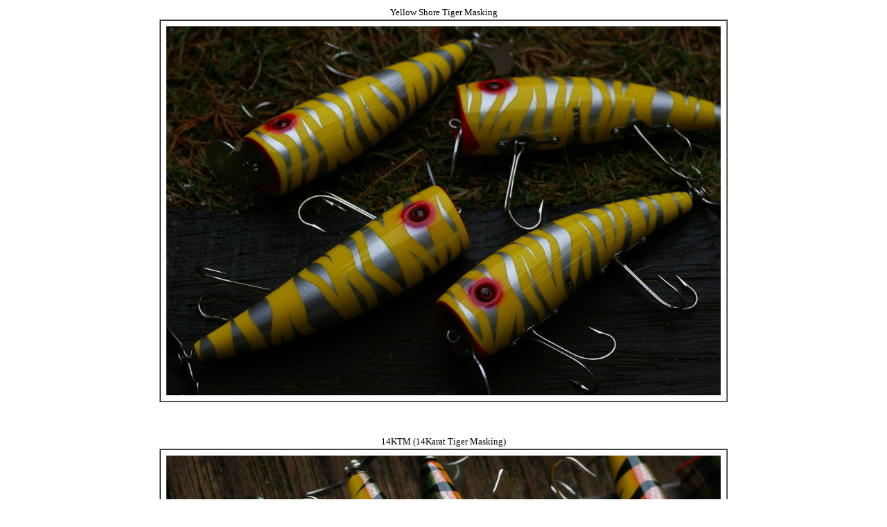

--- FILE ---
content_type: text/html
request_url: http://basskerville.com/bando_minnow_ST.htm
body_size: 692
content:
<!DOCTYPE HTML PUBLIC "-//W3C//DTD HTML 4.01 Transitional//EN">
<HTML>
<HEAD>
<META name="GENERATOR" content="IBM WebSphere Studio Homepage Builder Version 11.0.3.0 for Windows">
<META http-equiv="Content-Type" content="text/html; charset=Shift_JIS">
<META http-equiv="Content-Style-Type" content="text/css">
<TITLE></TITLE><style type="text/css"><!--tbody{font-size:9pt;line-height:100%;}--></style>

<style type="text/css"><!--body{font-size:10pt;line-height:150%;}--></style>
<style type="text/css"><!--
  body      
  a:link    { color: #504139; text-decoration:none; font-weight:bold ;}
  a:visited { color: #808080; text-decoration:none; font-weight:bold ;}
  a:hover   { color: #ff0000; text-decoration:underline; font-weight:bold ;}
--></style>

</HEAD>
<BODY>
<CENTER>Yellow Shore Tiger Masking
<TABLE border="1" cellspacing="0" cellpadding="8">
  <TBODY>
    <TR>
      <TD align="center"><IMG src="bando_minnow_ST_ys.jpg" width="800" height="532" border="0"></TD>
    </TR>
  </TBODY>
</TABLE>
</CENTER>
<P><BR>
</P>
<CENTER>14KTM (14Karat Tiger Masking)
<TABLE border="1" cellspacing="0" cellpadding="8">
  <TBODY>
    <TR>
      <TD align="center"><IMG src="bando_minnow_ST_14ktm.jpg" width="800" height="532" border="0"></TD>
    </TR>
  </TBODY>
</TABLE>
</CENTER>
<P><BR>
</P>
<CENTER>Metalic Ocean Mint Flame
<TABLE border="1" cellspacing="0" cellpadding="8">
  <TBODY>
    <TR>
      <TD align="center"><IMG src="bando_minnow_ST_momf.jpg" width="800" height="532" border="0"></TD>
    </TR>
  </TBODY>
</TABLE>
</CENTER>
<P><BR>
</P>
<CENTER>Metalic Ocean Tiger Masking
<TABLE border="1" cellspacing="0" cellpadding="8">
  <TBODY>
    <TR>
      <TD align="center"><IMG src="bando_minnow_ST_motm.jpg" width="800" height="532" border="0"></TD>
    </TR>
  </TBODY>
</TABLE>
</CENTER>
<P><BR>
</P>
<CENTER>Blue Scale Tiger Masking
<TABLE border="1" cellspacing="0" cellpadding="8">
  <TBODY>
    <TR>
      <TD align="center"><IMG src="bando_minnow_ST_bstm.jpg" width="800" height="532" border="0"></TD>
    </TR>
  </TBODY>
</TABLE>
</CENTER>
<P><BR>
</P>
<CENTER>S-4  Tiger Masking
<TABLE border="1" cellspacing="0" cellpadding="8">
  <TBODY>
    <TR>
      <TD align="center"><IMG src="bando_minnow_ST_s4tm.jpg" width="800" height="532" border="0"></TD>
    </TR>
  </TBODY>
</TABLE>
</CENTER>
<P><BR>
</P>
<CENTER><A href="bando_minnow.html"><IMG src="botanback.gif" width="119" height="30" border="0"></A></CENTER>
</BODY>
</HTML>
